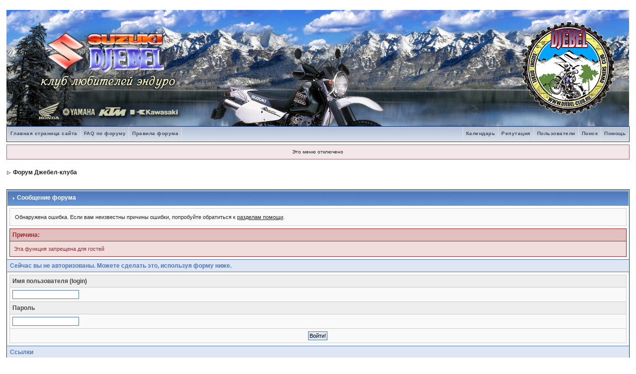

--- FILE ---
content_type: text/html; charset=cp1251
request_url: https://djebel-club.ru/forum/index.php?s=877437d7dbe3fc476151f4e9c535de1d&act=Forward&f=6&t=25831
body_size: 4692
content:
<!DOCTYPE html PUBLIC "-//W3C//DTD XHTML 1.0 Transitional//EN" "https://www.w3.org/TR/xhtml1/DTD/xhtml1-transitional.dtd"> 
<html xml:lang="en" lang="ru" xmlns="http://www.w3.org/1999/xhtml">
<head>
<link href='https://fonts.googleapis.com/css?family=Fugaz+One' rel='stylesheet' type='text/css'>
<meta http-equiv="content-type" content="text/html; charset=windows-1251" />
<meta http-equiv="content-language" content="ru">
<meta name="yandex-verification" content="da8ab5b0f13ab4de" />
<!--meta name="viewport" content="width=device-width, initial-scale=1"-->
<link rel="shortcut icon" href="favicon.ico" />
<title>Сообщение форума</title>
<link rel="alternate" type="application/rss+xml" title="RSS" href="https://djebel-club.ru/forum/index.php?act=rssout&amp;id=1" />
 
<style type="text/css" media="all">

@import url(https://djebel-club.ru/forum/style_images/css_2.css);

</style> 
 
<link rel="stylesheet" type="text/css" href="/forum/style_images/mobile.css?v3408">
<!-- Yandex.Metrika counter -->
<script type="text/javascript" >
   (function(m,e,t,r,i,k,a){m[i]=m[i]||function(){(m[i].a=m[i].a||[]).push(arguments)};
   m[i].l=1*new Date();
   for (var j = 0; j < document.scripts.length; j++) {if (document.scripts[j].src === r) { return; }}
   k=e.createElement(t),a=e.getElementsByTagName(t)[0],k.async=1,k.src=r,a.parentNode.insertBefore(k,a)})
   (window, document, "script", "https://mc.yandex.ru/metrika/tag.js", "ym");

   ym(88394734, "init", {
        clickmap:true,
        trackLinks:true,
        accurateTrackBounce:true
   });
</script>
<noscript><div><img src="https://mc.yandex.ru/watch/88394734" style="position:absolute; left:-9999px;" alt="" /></div></noscript>
<!-- /Yandex.Metrika counter -->
</head> 
<body>
<div id="ipbwrapper">
<a href="/forum/index.php?act=search&CODE=getactive" >
	<div class="logo_cont">
		<div class="logo_part1">
		</div>
		<div class="logo_part2">
			<img src="https://djebel-club.ru/templates/loom/images/jlogo.png" alt="Джебел - клуб">
		</div>
	</div>
</a>

<!--ipb.javascript.start-->
<script type="text/javascript" src='jscripts/jquery-1.10.1.min.js'></script>
<script type="text/javascript" src='jscripts/moment.min.js'></script>
<script type="text/javascript">
 //<![CDATA[
 var ipb_var_st            = "0";
 var ipb_lang_tpl_q1       = "Введите номер страницы, на которую хотите перейти.";
 var ipb_var_s             = "517238b24ecc6bac4b7ef5777168fdc3";
 var ipb_var_phpext        = "php";
 var ipb_var_base_url      = "https://djebel-club.ru/forum/index.php?s=517238b24ecc6bac4b7ef5777168fdc3&";
 var ipb_var_image_url     = "style_images/1";
 var ipb_input_f           = "6";
 var ipb_input_t           = "25831";
 var ipb_input_p           = "0";
 var ipb_var_cookieid      = "";
 var ipb_var_cookie_domain = ".djebel-club.ru";
 var ipb_var_cookie_path   = "/";
 var ipb_md5_check         = "880ea6a14ea49e853634fbdc5015a024";
 var ipb_new_msgs          = 0;
 var use_enhanced_js       = 1;
 var use_charset           = "windows-1251";
 var ipb_myass_chars_lang  = "Вы ввели слишком мало символов для поиска";
 var ajax_load_msg		   = "Загрузка...";
 var z_m = moment().format("M");
 var z_d = moment().format("D");
 var z_h = moment().format("H");

if ( (z_m==12 && z_d>30) || (z_m==1 && z_d<14) ) {
  $(".logo_part1").addClass("logo_winter_ng1");
  $(".logo_part2").addClass("logo_winter_ng2");
}
else if( z_m<4 || z_m>10 || (z_m==4 && z_d<16) || (z_m==10 && z_d>14) ) {
  $(".logo_part1").addClass("logo_winter1");
  $(".logo_part2").addClass("logo_winter2");
}
else if ( z_h<8 ) {
  $(".logo_part1").addClass("logo_night1");
  $(".logo_part2").addClass("logo_night2");
}
//]]>
</script>

<script type="text/javascript" src='jscripts/ips_ipsclass.js?v2'></script>
<script type="text/javascript" src='jscripts/ipb_global.js'></script>
<script type="text/javascript" src='jscripts/ips_menu.js'></script>

<script type="text/javascript" src='style_images/1/folder_js_skin/ips_menu_html.js'></script>
<script type="text/javascript" src='cache/lang_cache/ru/lang_javascript.js'></script>

<script type="text/javascript">
//<![CDATA[
var ipsclass = new ipsclass();
ipsclass.init();
ipsclass.settings['do_linked_resize'] = parseInt( "1" );
ipsclass.settings['resize_percent']   = parseInt( "70" );
//]]>
</script>
<!--ipb.javascript.end--> 

<div class="borderwrap">
	<div id="logostrip" style="display:none">
<a href='https://djebel-club.ru/forum/index.php?s=517238b24ecc6bac4b7ef5777168fdc3&amp;'><!--ipb.logo.start-->
<img src='style_images/1/logo4.gif' style='vertical-align:top' alt='IPB' border='0' />
<!--ipb.logo.end-->
</a>
</div>
	<div id="submenu">
		<!--ipb.leftlinks.start-->
		
                                     
                                     
		
                                      		
<div class="ipb-top-left-link"><a href="/" title="Help лист, техподдержка и прочее">Главная страница сайта</a></div>
                                     
			<div class='ipb-top-left-link'><a href="https://djebel-club.ru/forum/index.php?showtopic=1687">FAQ по форуму</a></div>
		
		
	<div class='ipb-top-left-link'><a href="https://djebel-club.ru/forum/index.php?s=517238b24ecc6bac4b7ef5777168fdc3&amp;act=boardrules">Правила форума</a></div>

		<!--ipb.leftlinks.end-->
		<!--ipb.rightlinks.start-->
		<div class='ipb-top-right-link'><a href="https://djebel-club.ru/forum/index.php?s=517238b24ecc6bac4b7ef5777168fdc3&amp;act=Help">Помощь</a></div>
		<div class='ipb-top-right-link'><a href="https://djebel-club.ru/forum/index.php?s=517238b24ecc6bac4b7ef5777168fdc3&amp;act=Search&amp;f=6">Поиск</a><b id="ipb-tl-search" style="display:none"> Тут лежит id текущего div а</b></div>
		<div class='ipb-top-right-link'><a href="https://djebel-club.ru/forum/index.php?s=517238b24ecc6bac4b7ef5777168fdc3&amp;act=Members">Пользователи</a></div>
                                    <div class='ipb-top-right-link'>
<a href="https://djebel-club.ru/forum/index.php?s=517238b24ecc6bac4b7ef5777168fdc3&amp;act=rep&amp;type=rating">Репутация</a>
</div>
		<div class='ipb-top-right-link'><a href="https://djebel-club.ru/forum/index.php?s=517238b24ecc6bac4b7ef5777168fdc3&amp;act=calendar">Календарь</a></div>
		
		<div class='popupmenu-new' id='ipb-tl-search_menu' style='display:none;width:210px'>
			<form action="https://djebel-club.ru/forum/index.php?s=517238b24ecc6bac4b7ef5777168fdc3&amp;act=Search&amp;CODE=01" method="post">
				<input type='hidden' name='forums' id='gbl-search-forums' value='all' /> 
				<input type="text" size="20" name="keywords" id='ipb-tl-search-box' />
				<input class="button" type="image" style='border:0px' src="style_images/1/login-button.gif" />
				
			</form>
			<div style='padding:4px'>
				<a href='https://djebel-club.ru/forum/index.php?s=517238b24ecc6bac4b7ef5777168fdc3&amp;act=Search'>Дополнительные параметры</a>
			</div>
		</div>
		<script type="text/javascript">
			ipsmenu.register( "ipb-tl-search", 'document.getElementById("ipb-tl-search-box").focus();' );
			gbl_check_search_box();
		</script>
		<!--ipb.rightlinks.end-->
	</div>
</div>

<script type="text/javascript" src='jscripts/ips_xmlhttprequest.js'></script>
<script type="text/javascript" src='jscripts/ipb_global_xmlenhanced.js'></script>
<script type="text/javascript" src='jscripts/dom-drag.js'></script>
<div id='get-myassistant' style='display:none;width:400px;text-align:left;'>
<div class="borderwrap">
 <div class='maintitle' id='myass-drag' title='Нажмите и задержите для перемещения этого окна'>
  <div style='float:right'><a href='#' onclick='document.getElementById("get-myassistant").style.display="none"; return false;' title='Закрыть окно'>[X]</a></div>
  <div>Помощник</div>
 </div>
 <div id='myass-content' style='overflow-x:auto;'></div>
 </div>
</div>
<!-- Loading Layer -->
<div id='loading-layer' style='display:none'>
	<div id='loading-layer-shadow'>
	   <div id='loading-layer-inner'>
	 	<img src='style_images/1/loading_anim.gif' border='0' alt='Загрузка. Пожалуйста, подождите...' />
		<span style='font-weight:bold' id='loading-layer-text'>Загрузка. Пожалуйста, подождите...</span>
	    </div>
	</div>
</div>
<!-- / Loading Layer -->
<!-- Msg Layer -->
<div id='ipd-msg-wrapper'>
	<div id='ipd-msg-title'>
		<a href='#' onclick='document.getElementById("ipd-msg-wrapper").style.display="none"; return false;'><img src='style_images/1/close.png' alt='X' title='Close Window' class='ipd' /></a> &nbsp; <strong>Сообщение сайта</strong>
	</div>
	<div id='ipd-msg-inner'><span style='font-weight:bold' id='ipd-msg-text'></span><div class='pp-tiny-text'>(Сообщение закроется через 2 секунды)</div></div>
</div>
<!-- Msg Layer -->

<!-- / End board header -->
<div id="userlinksguest">
	<p class="pcen">Это меню отключено</p>
</div>
<div id="navstrip" class="nav_path"><img src='style_images/1/nav.gif' border='0'  alt='&gt;' />&nbsp;<a href='https://djebel-club.ru/forum/index.php?s=517238b24ecc6bac4b7ef5777168fdc3&amp;act=idx'>Форум Джебел-клуба</a></div>
<!--IBF.NEWPMBOX-->
<script language="JavaScript" type="text/javascript">
<!--
function contact_admin() {
  // Very basic spam bot stopper
	  
  admin_email_one = 'info';
  admin_email_two = 'djebel-club.ru';
  
  window.location = 'mailto:'+admin_email_one+'@'+admin_email_two+'?subject=Ошибка на форумах';
  
}
//-->
</script>
<br />
<div class="borderwrap">
	<h3><img src='style_images/1/nav_m.gif' border='0'  alt='&gt;' width='8' height='8' />&nbsp;Сообщение форума</h3>

<p>Обнаружена ошибка. Если вам неизвестны причины ошибки, попробуйте обратиться к <a href='index.php?act=Help'>разделам помощи</a>.</p>
	<div class="errorwrap">
		<h4>Причина:</h4>

		<p>Эта функция запрещена для гостей</p>

</div>

	<form action="https://djebel-club.ru/forum/index.php" method="post">
	<input type="hidden" name="act" value="Login" />
	<input type="hidden" name="CODE" value="01" />
	<input type="hidden" name="s" value="517238b24ecc6bac4b7ef5777168fdc3" />
	<input type="hidden" name="referer" value="https://djebel-club.ru/forum/index.php?s=517238b24ecc6bac4b7ef5777168fdc3&amp;amp;s=877437d7dbe3fc476151f4e9c535de1d&amp;act=Forward&amp;f=6&amp;t=25831" />
	<input type="hidden" name="CookieDate" value="1" />
	<h4>Сейчас вы не авторизованы. Можете сделать это, используя форму ниже.</h4>
	<div class="fieldwrap">

<h4>Имя пользователя (login)</h4>
		<input type="text" size="20" maxlength="64" name="UserName" />

		<h4>Пароль</h4>
		<input type="password" size="20" name="PassWord" />
		<p class="formbuttonrow1"><input class="button" type="submit" name="submit" value="Войти!" /></p>
	</div>
</form>
	<!--IBF.POST_TEXTAREA-->
	<h4>Ссылки</h4>
	<ul>
		<li><a href="https://djebel-club.ru/forum/index.php?s=517238b24ecc6bac4b7ef5777168fdc3&amp;act=Reg&amp;CODE=10">Восстановление забытого пароля</a></li>
		<li><a href="https://djebel-club.ru/forum/index.php?s=517238b24ecc6bac4b7ef5777168fdc3&amp;act=Reg&amp;CODE=00">Регистрация нового пользователя</a></li>
		<li><a href="https://djebel-club.ru/forum/index.php?s=517238b24ecc6bac4b7ef5777168fdc3&amp;act=Help&amp;CODE=00">Разделы помощи</a></li>
		<li><a href="mailto:serg_k07@bk.ru">Связь с администрацией форума</a></li>
	</ul>
	<p class="formbuttonrow"><b><a href="javascript:history.go(-1)">Вернуться назад</a></b></p>
</div>
<table cellspacing="0" id="gfooter">
	<tr>
		<td width="45%"><img id="rss-syndication" src='style_images/1/rss.png' border='0' alt='RSS' class='ipd' />
<script type="text/javascript">
//<![CDATA[
  menu_build_menu(
  "rss-syndication",
  new Array( "<a href='https://djebel-club.ru/forum/index.php?act=rssout&amp;id=1' style='color:black'>RSS</a>"
           ) );
//]]>
</script> </td>
		<td width="10%" align="center" nowrap="nowrap"><a href="lofiversion/index.php"><b>Текстовая версия</b></a></td>
		<td width="45%" align="right" nowrap="nowrap">Сейчас: 25.1.2026, 8:00</td>
	</tr>
</table>
<script type='text/javascript'>
//<![CDATA[
menu_do_global_init();
show_inline_messages();
// Uncomment this to fix IE png images
// causes page slowdown, and some missing images occasionally
// if ( is_ie )
// {
//	 ie_fix_png();
// }

//]]>
</script>
<!--% STATS %--> 
<a style="float:left;margin: 7px 0 0 9px;" href="https://metrika.yandex.ru/stat/?id=88394734&amp;from=informer"
target="_blank" rel="nofollow"><img src="https://informer.yandex.ru/informer/88394734/3_1_FFFFFFFF_EFEFEFFF_0_pageviews"
style="width:88px; height:31px; border:0;" alt="Яндекс.Метрика" title="Яндекс.Метрика: данные за сегодня (просмотры, визиты и уникальные посетители)" class="ym-advanced-informer" data-cid="88394734" data-lang="ru" /></a>
<!-- 1 Copyright Information -->
        				  <div align='center' class='copyright'>
        				  	<a href='http://www.ibresource.ru/' style='text-decoration:none' target='_blank'>Форум</a> <a href='http://www.invisionboard.com' style='text-decoration:none' target='_blank'>IP.Board</a>
        				  	 &copy; 2026 &nbsp;<a href='http://www.invisionpower.com' style='text-decoration:none' target='_blank'>IPS, Inc</a>.
        				  <div>Лицензия зарегистрирована на: djebel-club.ru / serg</div></div>
		<!-- / Copyright -->
</div>
</body> 
</html>

--- FILE ---
content_type: text/css
request_url: https://djebel-club.ru/forum/style_images/mobile.css?v3408
body_size: 9095
content:
div.quotemain img {
	max-width: 220px;
	max-height: 400px;
}

/* Кнопка для сворачивания содержимого сообщения */
.zPostHideSwitcher {
	width: 0;
    height: 14px;
    float: left;
    margin-left: 4px;
}
.zPostHideSwitcher::after {
	content: "-";
    padding: 0 5px;
    cursor: pointer;
    font-size: 16px;
}
.zPostHideSwitcher.active::after {
	content: "+";
    font-size: 10px;
}
.zPostScrollSwitcher{
    padding-left:1em;
}
.zPostScrollSwitcher::after {
	content: "Свернуть";
}
.zPostScrollSwitcher.active::after {
	content: "Развернуть";
}
.postDivScrolled {
	max-height: 20rem;
    overflow: overlay;
}

/* Кнопка для цитирования выделения */
#quoter {
	position: absolute;
    margin: 5px 10px;
    padding: 5px 19px;
    color: white;
    background-color: #8394B2;
    border-color: #bbb;
    border-radius: 3px;
    cursor: pointer;
    z-index: 99999;
}

/* Прилипающая левая панель */
.post_left_panel{
	position: -webkit-sticky;
	position: sticky;
    top: 10px;
}
/*
div.post_left_panel div.popupmenu-new{
	top: 30px !important;
	left: 10px !important;
}
*/

/* Лайки */
.post_like{
	display: grid;
    grid-auto-flow: column;
    grid-gap: 1em;
    position: absolute;
	padding: 5px 10px;
    bottom: 0.5em;
    right: 1em;
	font-size: 1.2em;
    color: #0050A0;
	cursor: pointer;
}
.post_like:hover>div{
    opacity: 1 !important;
}
.post_like .likeSelected{
	font-weight: bold;
}
.post_like .loading {
	display: inline-block;
	font-style: normal;
	animation: spin 0.5s linear 0s infinite;
}
@keyframes spin {
    from {transform:rotate(0deg);}
    to {transform:rotate(360deg);}
}

/* Логотип */
.logo_cont{
	display: flex;
	background-color: #f0f0f0;
	overflow: hidden;
}
.logo_part1{
	flex: none;
	width: 735px;
	height: 234px;
	background:url("/templates/loom/images/jheader_01.jpg");
}
.logo_part2{
	flex: 1 0 auto;
	height: 234px;
	display: flex;
	align-items: center;
	justify-content: flex-end;
	padding-right: 2em;
	background:url("/templates/loom/images/jheader_02.jpg") repeat-x;
    transform: translateX(-1px);
}
.logo_night1{
	width: 762px;
	background:url("/templates/loom/images/logo_night_1.jpg");	
}
.logo_night2{
	background:url("/templates/loom/images/logo_night_2.jpg") repeat-x;
}
.logo_winter1{
	width: 769px;
	background:url("/templates/loom/images/logo_winter_1.jpg?2");	
}
.logo_winter2{
	background:url("/templates/loom/images/logo_winter_2.jpg?2") repeat-x;
}
.logo_winter_ng1{
	width: 769px;
	background:url("/templates/loom/images/logo_winter_ng_1.jpg");	
}
.logo_winter_ng2{
	background:url("/templates/loom/images/logo_winter_ng_2.jpg") repeat-x;
}

/* Превращаем ссылку на посл.сообщ в блок */
.last_message_link {
 display: block;
}
/* Ссылка на всавку цитаты */
span.insert_quote_link ,
span.insert_nick_link {
 display: block;
 margin: 4px 0;
}
/* Ссылка на блокировку спамеров под аватаркой */
span.spam_link>a {
 line-height: 20px;
}

/* не даем картинкам ломать ширину */
img.linked-image {
    max-width: 100%;
    padding: 1rem 0;
}
img.decreased {
    max-width: 400px;
	max-height: 300px;
	cursor: zoom-in;
}
img.zoom {
    max-width: 100%;
	max-height: none;
	cursor: zoom-out;
}
span.decreased_icon {
    display: none;
	margin-bottom: -18px;
    width: 0.85rem;
    height: 0.85rem;
    position: relative;
    top: 16px;
    left: 4px;
    background-color: #dddddd;
    background-image: url(/forum/style_images/1/compress-alt-solid.svg);
    background-position: center;
    background-repeat: no-repeat;
}

/* не даем длинным никам двигать левую колонку при наведении */
td.row2 > div.popmenubutton-new {
	white-space: unset;
    width: 150px;
}

/* Подсветка последнего прочитанного */
table.zorg_lastread .catend {
	font-size: 0.85rem;
    font-weight: 600;
    line-height: 1.65rem;
    color: white;
    text-align: center;
    letter-spacing: 1.5px;
}

/*========================================= 800 ===============================================*/
@media (max-device-width:800px) {
 .post_like{
  font-size: 1.6em;
 }
 .post_like img{width: 1.1em;}

 /* кнопки отправить на странице нового сообщения */
 td.formbuttonrow > input{
  font-size: 20px;
  padding: 4px 1em 8px 1em;
  margin: 4px 0.5em;
 }

 /* Иконка цитаты */
 div.quotetop a>img {
  width: 16px;
  transform: translateY(-2px);
  padding-left: 4px;
 }

 /* текущий путь */
 .nav_path a{
  font-size: 1.2em;
 }
 
 /* Название текущей темы */
 div.topic_head_name {
  font-size: 1.4em;
  line-height: 2em;
 }

 /* Ник */
 .popmenubutton-new-out .normalname a{
  font-size: 1.5em;
 }

 /* Выпадающее меню под ником */
 .popupmenu-new .popupmenu-item-last a{
  font-size: 1.3em;
  line-height: 1.3em;
 }

 /* полоска меню под банером */
 .borderwrap #submenu a{
  font-size: 1.2em;
 }

 /*принудительно разбиваем слова для переноса*/
 .postcolor {
  word-break: break-word;
 }

 /*картинки в сообщениях*/
 div.resized-linked-image{
  width: 99% !important;
  height: auto !important;
  font-size: 18px;
  line-height: 24px;
 }
 div.resized-linked-image>div{
  font-size: 20px !important;
  line-height: 24px;
 }
 div.resized-linked-image>a>img{
  width:100%;
  height: auto;
 }

 /*меню профиля*/
 #ucpmenu a{
  font-size: 1.2em;
 }

 /*текс и кнопки в темах*/
 .postdetails,
 #navstrip {
  font-size: 14px;
 }
 .formbuttonrow a img {
  height: 3em;
 }
 .ipbtable td.nopad>a>img {
  height: 3.5em;
 }
 .ipbtable span.pagelink,
 .ipbtable span.pagelinklast,
 .ipbtable span.pagecurrent {
  font-size: 1.8em;
  padding: 1px 6px;
  margin: 0 2px;
 }
 .ipbtable span.pagelink img {
  height: 0.3em;
 }
 select {
  font-size: 16px;
 }
 .popupmenu, .popupmenu-new {
    font-size: 19px;
    line-height: 24px;
 }

 /*кнопки репутации*/
 img[src="style_images/1/r_add.gif"],
 img[src="style_images/1/r_minus.gif"] {
  width: 14px;
 }

 #userlinks p a, #userlinksguest p a{
  font-size: 1.3em;
  line-height: 26px;
 }
 /* Подсветка последнего прочитанного */
 table.zorg_lastread .catend {
  font-size: 1.5rem;
  line-height: 3rem;
 }
}

/*========================================= 550 ===============================================*/
@media (max-device-width:550px) {
 .postDivScrolled {
  max-height: 30rem;
 }
 .post_like{
  font-size: 2em;
 }
 .post_like img{width: 1.3em;}

 div#drop_zone{display: none;}
 input[type="file"]{font-size: 16px;}

 /* кнопки отправить на странице нового сообщения */
 td.formbuttonrow > input {
  font-size: 26px;
  padding: 5px 1em 8px 1em;
  margin: 4px 0.5em;
 }
 
 div.fieldwrap > input,
 p.formbuttonrow1 > input {
	font-size: 40px;
	padding: 5px;
	margin: 5px;
 }

 /* Смайлики */
 img[emoid]{
  width: 36px;
  transform: translateY(-4px);
 }

 /* Иконка цитаты */
 div.quotetop a>img {
  width: 24px;
  transform: translateY(-3px);
 }

 .mark_all_forums_read{
  font-size: 16px;
 }
 div.forum_topic_name{
  font-size: 24px;
  line-height: 130%;
 }
 div.forum_topic_name div.desc{
  font-size: 20px;
 }

 /*картинки в сообщениях*/
 img.linked-image {
  max-width: 100%;
  max-height: none;
 }
 span.decreased_icon {
  display: none;
 }
 div.resized-linked-image{
  font-size: 20px;
  line-height: 26px;
 }

 /* отключаем центральные столбики в списке форумов */
 .topics_count_row,
 .posts_count_row,
 .mobile_hidden_vert{
  display:none;
 }

 /* Названия и описания тем на главной форума*/
 a.forum_name{
  font-size: 13px;
  line-height: 125%;
 }
 div.forumdesc{
  font-size: 12px;
  line-height: 100%;
  letter-spacing: -1px;
  padding-top: 10px;
 }
 td.row_last_message{
  font-size: 22px;
  line-height: 150%;
 }
 td.row_last_message span.last_message_link{
  font-size: 28px;
  line-height: 130%;
  padding-bottom: 10px;
 }
 table.table_forum_list th{
  font-size: 18px;
 }
 table.table_forum_list td.row2 span.desc{
  font-size: 10px;
 }             

 /* Страница поиска */
 a.search_topic_name {
  font-size: 22px;
  line-height: 125%;
 }
 td.row2 span.desc {
  font-size: 18px;
 }
 td.row2 div.forumdesc a{
  font-size: 18px;
 }
 a.last_message_link{
  font-size: 18px;
  line-height: 125%;
 }

 /* текущий путь */
 .nav_path a{
  font-size: 1.5em;
 }

 /* Название текущей темы */
 div.topic_head_name {
  font-size: 1.8em;
  line-height: 2.2em;
 }

 /* Ник */
 .popmenubutton-new-out .normalname a{
  font-size: 1.7em;
 }

 /* Выпадающее меню под ником */
 .popupmenu-new .popupmenu-item-last a{
  font-size: 1.5em;
  line-height: 1.5em;
 }

 /*текс и кнопки в темах*/
 .postcolor {
  font-size: 14px;
  line-height: 30px;
 }
 .postdetails,
 #navstrip {
  font-size: 16px;
 }
 .formbuttonrow a img {
  height: 4em;
 }
 .ipbtable td.nopad>a>img {
  height: 5em;
 }
 .ipbtable span.pagelink,
 .ipbtable span.pagelinklast,
 .ipbtable span.pagecurrent {
  font-size: 2.4em;
  padding: 1px 8px;
  margin: 0 3px;
 }
 .ipbtable span.pagelink img {
  height: 0.4em;
 }
 /*кнопки репутации*/
 img[src="style_images/1/r_add.gif"],
 img[src="style_images/1/r_minus.gif"] {
  width: 20px;
 }
 #userlinks p a, #userlinksguest p a{
  font-size: 20px;
  line-height: 35px;
 }
 /* Ссылка на всавку цитаты */
 span.insert_quote_link ,
 span.insert_nick_link {
  display: block;
  margin: 8px 0;
  font-size: 1.2em;
  font-weight: 600;
  color:#14296B;
 }

 /* Ссылка на блокировку спамеров под аватаркой */
 span.spam_link{
   position: absolute;
   bottom: 18px;
   font-size: 20px;
   background-color:rgb(245, 249, 253);
   padding: 10px 5px;
 }

}